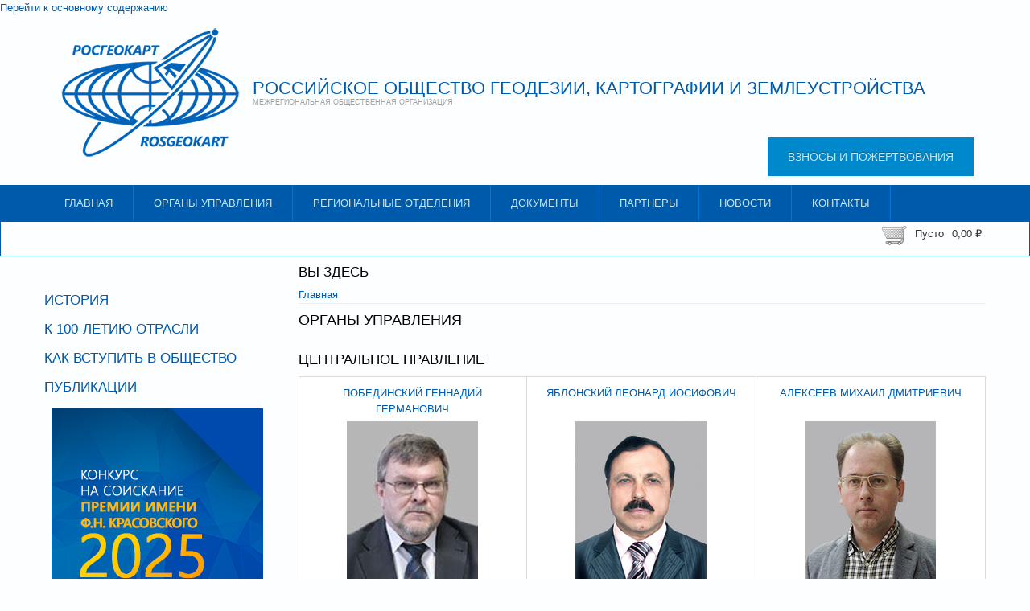

--- FILE ---
content_type: text/html; charset=utf-8
request_url: https://rosgeokart.ru/management
body_size: 8160
content:
<!DOCTYPE html>
<html>
<head>
<meta charset="utf-8" />
<meta name="viewport" content="width=device-width" />
<link rel="shortcut icon" href="https://rosgeokart.ru/sites/default/files/logo.png" type="image/png" />
<meta name="generator" content="Drupal 7 (https://www.drupal.org)" />
<link rel="canonical" href="https://rosgeokart.ru/management" />
<link rel="shortlink" href="https://rosgeokart.ru/node/1" />
<title>Органы управления | Российскоe общество геодезии, картографии и землеустройства</title>
<style type="text/css" media="all">
@import url("https://rosgeokart.ru/modules/system/system.base.css?rp5adk");
@import url("https://rosgeokart.ru/modules/system/system.menus.css?rp5adk");
@import url("https://rosgeokart.ru/modules/system/system.messages.css?rp5adk");
@import url("https://rosgeokart.ru/modules/system/system.theme.css?rp5adk");
@import url("https://rosgeokart.ru/sites/all/modules/dc_ajax_add_cart/css/dc_ajax_add_cart.css?rp5adk");
</style>
<style type="text/css" media="all">
@import url("https://rosgeokart.ru/sites/all/modules/collapsiblock/collapsiblock.css?rp5adk");
@import url("https://rosgeokart.ru/modules/field/theme/field.css?rp5adk");
@import url("https://rosgeokart.ru/modules/node/node.css?rp5adk");
@import url("https://rosgeokart.ru/modules/search/search.css?rp5adk");
@import url("https://rosgeokart.ru/modules/user/user.css?rp5adk");
@import url("https://rosgeokart.ru/sites/all/modules/views/css/views.css?rp5adk");
</style>
<style type="text/css" media="all">
@import url("https://rosgeokart.ru/sites/all/modules/colorbox/styles/default/colorbox_style.css?rp5adk");
@import url("https://rosgeokart.ru/sites/all/modules/ctools/css/ctools.css?rp5adk");
@import url("https://rosgeokart.ru/sites/all/modules/panels/css/panels.css?rp5adk");
</style>
<link type="text/css" rel="stylesheet" href="https://fonts.googleapis.com/icon?family=Material+Icons" media="all" />
<style type="text/css" media="all">
@import url("https://rosgeokart.ru/sites/all/themes/lexus_zymphonies_theme/css/font-awesome.css?rp5adk");
@import url("https://rosgeokart.ru/sites/all/themes/lexus_zymphonies_theme/css/style.css?rp5adk");
@import url("https://rosgeokart.ru/sites/all/themes/lexus_zymphonies_theme/css/media.css?rp5adk");
@import url("https://rosgeokart.ru/sites/all/themes/lexus_zymphonies_theme/css/local.css?rp5adk");
</style>
<script type="text/javascript" src="https://rosgeokart.ru/sites/all/modules/jquery_update/replace/jquery/1.7/jquery.min.js?v=1.7.2"></script>
<script type="text/javascript" src="https://rosgeokart.ru/misc/jquery-extend-3.4.0.js?v=1.7.2"></script>
<script type="text/javascript" src="https://rosgeokart.ru/misc/jquery-html-prefilter-3.5.0-backport.js?v=1.7.2"></script>
<script type="text/javascript" src="https://rosgeokart.ru/misc/jquery.once.js?v=1.2"></script>
<script type="text/javascript" src="https://rosgeokart.ru/misc/drupal.js?rp5adk"></script>
<script type="text/javascript" src="https://rosgeokart.ru/misc/ajax.js?v=7.96"></script>
<script type="text/javascript" src="https://rosgeokart.ru/sites/all/modules/jquery_update/js/jquery_update.js?v=0.0.1"></script>
<script type="text/javascript" src="https://rosgeokart.ru/sites/all/modules/jquery_update/replace/ui/external/jquery.cookie.js?v=67fb34f6a866c40d0570"></script>
<script type="text/javascript" src="https://rosgeokart.ru/sites/all/modules/admin_menu/admin_devel/admin_devel.js?rp5adk"></script>
<script type="text/javascript" src="https://rosgeokart.ru/sites/all/modules/collapsiblock/collapsiblock.js?rp5adk"></script>
<script type="text/javascript" src="https://rosgeokart.ru/sites/all/modules/dc_cart_ajax_quantity/js/dc_cart_ajax_quantity_buttons.js?rp5adk"></script>
<script type="text/javascript" src="https://rosgeokart.ru/misc/progress.js?v=7.96"></script>
<script type="text/javascript" src="https://rosgeokart.ru/sites/all/modules/dc_ajax_add_cart/js/dc_ajax_add_cart_html.js?v=1.0.0"></script>
<script type="text/javascript" src="https://rosgeokart.ru/sites/default/files/languages/ru_dApRcaLSjOlQyeIFgRgyWGjhAcTY4hiLIlCbGB2I8Z4.js?rp5adk"></script>
<script type="text/javascript" src="https://rosgeokart.ru/sites/all/libraries/colorbox/jquery.colorbox-min.js?rp5adk"></script>
<script type="text/javascript" src="https://rosgeokart.ru/sites/all/modules/colorbox/js/colorbox.js?rp5adk"></script>
<script type="text/javascript" src="https://rosgeokart.ru/sites/all/modules/colorbox/styles/default/colorbox_style.js?rp5adk"></script>
<script type="text/javascript" src="https://rosgeokart.ru/sites/all/themes/lexus_zymphonies_theme/js/custom.js?rp5adk"></script>
<script type="text/javascript">
<!--//--><![CDATA[//><!--
jQuery.extend(Drupal.settings, {"basePath":"\/","pathPrefix":"","setHasJsCookie":0,"ajaxPageState":{"theme":"lexus_zymphonies_theme","theme_token":"dXtqA0WjOQ3vo4mOjEsO8H8YREKodJX3EYThfPDA5r0","jquery_version":"1.7","js":{"sites\/all\/modules\/jquery_update\/replace\/jquery\/1.7\/jquery.min.js":1,"misc\/jquery-extend-3.4.0.js":1,"misc\/jquery-html-prefilter-3.5.0-backport.js":1,"misc\/jquery.once.js":1,"misc\/drupal.js":1,"misc\/ajax.js":1,"sites\/all\/modules\/jquery_update\/js\/jquery_update.js":1,"sites\/all\/modules\/jquery_update\/replace\/ui\/external\/jquery.cookie.js":1,"sites\/all\/modules\/admin_menu\/admin_devel\/admin_devel.js":1,"sites\/all\/modules\/collapsiblock\/collapsiblock.js":1,"sites\/all\/modules\/dc_cart_ajax_quantity\/js\/dc_cart_ajax_quantity_buttons.js":1,"misc\/progress.js":1,"sites\/all\/modules\/dc_ajax_add_cart\/js\/dc_ajax_add_cart_html.js":1,"public:\/\/languages\/ru_dApRcaLSjOlQyeIFgRgyWGjhAcTY4hiLIlCbGB2I8Z4.js":1,"sites\/all\/libraries\/colorbox\/jquery.colorbox-min.js":1,"sites\/all\/modules\/colorbox\/js\/colorbox.js":1,"sites\/all\/modules\/colorbox\/styles\/default\/colorbox_style.js":1,"sites\/all\/themes\/lexus_zymphonies_theme\/js\/custom.js":1},"css":{"modules\/system\/system.base.css":1,"modules\/system\/system.menus.css":1,"modules\/system\/system.messages.css":1,"modules\/system\/system.theme.css":1,"sites\/all\/modules\/dc_ajax_add_cart\/css\/dc_ajax_add_cart.css":1,"sites\/all\/modules\/collapsiblock\/collapsiblock.css":1,"modules\/field\/theme\/field.css":1,"modules\/node\/node.css":1,"modules\/search\/search.css":1,"modules\/user\/user.css":1,"sites\/all\/modules\/views\/css\/views.css":1,"sites\/all\/modules\/colorbox\/styles\/default\/colorbox_style.css":1,"sites\/all\/modules\/ctools\/css\/ctools.css":1,"sites\/all\/modules\/panels\/css\/panels.css":1,"https:\/\/fonts.googleapis.com\/icon?family=Material+Icons":1,"sites\/all\/themes\/lexus_zymphonies_theme\/css\/font-awesome.css":1,"sites\/all\/themes\/lexus_zymphonies_theme\/css\/style.css":1,"sites\/all\/themes\/lexus_zymphonies_theme\/css\/media.css":1,"sites\/all\/themes\/lexus_zymphonies_theme\/css\/local.css":1}},"collapsiblock":{"blocks":{"block-dc-ajax-add-cart-ajax-shopping-cart":"1","block-facetapi-pkq0bchqaocq0knldvpxh1jd20oztql3":"1","block-facetapi-tfvaqksorcpdrulxfxdnlqz40xh0nper":"1","block-facetapi-dxgnaclqitle8asen41kqba88plavrgj":"1","block-facetapi-zekyio4ffno7x3herohuhs2reupbeeya":"1","block-facetapi-ka0ptujazsmnnn82apkcfvlxyyxyds4h":"3","block-current-search-standard":"1","block-facetapi-qiqnyw3cggjfj8ta2ttnsa2t4aolnwt0":"1","block-block-2":"1","block-block-4":"1","block-block-6":"1"},"default_state":1,"slide_type":1,"slide_speed":200,"block_title":":header:first","block":"div.block","block_content":"div.content"},"colorbox":{"opacity":"0.85","current":"{current} \u0438\u0437 {total}","previous":"\u00ab \u041f\u0440\u0435\u0434\u044b\u0434\u0443\u0449\u0438\u0439","next":"\u0421\u043b\u0435\u0434\u0443\u044e\u0449\u0438\u0439 \u00bb","close":"\u0417\u0430\u043a\u0440\u044b\u0442\u044c","maxWidth":"98%","maxHeight":"98%","fixed":true,"mobiledetect":true,"mobiledevicewidth":"480px","file_public_path":"\/sites\/default\/files","specificPagesDefaultValue":"admin*\nimagebrowser*\nimg_assist*\nimce*\nnode\/add\/*\nnode\/*\/edit\nprint\/*\nprintpdf\/*\nsystem\/ajax\nsystem\/ajax\/*"}});
//--><!]]>
</script>
<!--[if IE 8 ]>    <html class="ie8 ielt9"> <![endif]-->
<!--[if lt IE 9]><script src="http://html5shiv.googlecode.com/svn/trunk/html5.js"></script><![endif]-->
</head>
<body class="html not-front not-logged-in one-sidebar sidebar-first page-node page-node- page-node-1 node-type-page i18n-ru">
	<div id="skip-link">
		<a href="#main-content" class="element-invisible element-focusable">Перейти к основному содержанию</a>
	</div>
  		
<!-- header -->

<div id="header_wrapper">
  <header id="header" class="clearfix">
    <div class="logo_wrap">
              <div id="logo"><a href="/" title="Главная"><img src="https://rosgeokart.ru/sites/all/themes/lexus_zymphonies_theme/logo.png"/></a></div>
            <h1 id="site-title">
        <a href="/" title="Главная">Российскоe общество геодезии, картографии и землеустройства</a>
        <div id="site-description">Межрегиональная общественная организация</div>
      </h1>
    </div>
        <div class="region region-user-menu">
  <div id="block-block-6" class="block block-block">

      
  <div class="content">
    <div><a href="/payment" style="border-color: #0088cc !important;color: #ffffff;    text-shadow: 0 -1px 0 rgb(0 0 0 / 25%);    background-color: #0088cc;    border-color: #0088cc; padding: 16px 25px;     text-decoration: none;    color: #C6E7F4;    line-height: 100%;    white-space: nowrap;    text-transform: uppercase;">Взносы и пожертвования</a></div>
  </div>
  
</div> <!-- /.block -->
</div>
 <!-- /.region -->
 
      </header>
</div>

<!-- End Header -->
  
  <div class="menu-wrap">
    <div class="full-wrap clearfix">
      <nav id="main-menu"  role="navigation">
        <a class="nav-toggle" href="#">Navigation</a>
        <div class="menu-navigation-container">
          <ul class="menu"><li class="first leaf"><a href="/" title="">Главная</a></li>
<li class="expanded active-trail"><a href="/management" class="active-trail active">Органы управления</a><ul class="menu"><li class="first leaf"><a href="/management/adrov-viktor-nikolaevich">Адров Виктор Николаевич</a></li>
<li class="leaf"><a href="/management/akulov-kirill-alekseevich">Акулов Кирилл Алексеевич</a></li>
<li class="leaf"><a href="/management/alekseev-mihail-dmitrievich">Алексеев Михаил Дмитриевич</a></li>
<li class="leaf"><a href="/management/bogatyrev-leonid-borisovich">Богатырев Леонид Борисович</a></li>
<li class="leaf"><a href="/management/varlamov-vladimir-alekseevich">Варламов Владимир Алексеевич</a></li>
<li class="leaf"><a href="/management/gomanov-denis-evgenevich">Гоманов Денис Евгеньевич</a></li>
<li class="leaf"><a href="/management/erukov-sergey-valentinovich">Еруков Сергей Валентинович</a></li>
<li class="leaf"><a href="/management/zabnev-viktor-ivanovich">Забнев Виктор Иванович</a></li>
<li class="leaf"><a href="/management/karpik-aleksandr-petrovich">Карпик Александр Петрович</a></li>
<li class="leaf"><a href="/management/litvinov-nikita-yurevich">Литвинов Никита Юрьевич</a></li>
<li class="leaf"><a href="/management/mazurov-sergey-fedorovich">Мазуров Сергей Федорович</a></li>
<li class="leaf"><a href="/management/nevzorov-pavel-aleksandrovich">Невзоров Павел Александрович</a></li>
<li class="leaf"><a href="/management/nepoklonov-viktor-borisovich">Непоклонов Виктор Борисович</a></li>
<li class="leaf"><a href="/management/obidenko-vladimir-ivanovich">Обиденко Владимир Иванович</a></li>
<li class="leaf"><a href="/management/orlov-sergey-vladimirovich">Орлов Сергей Владимирович</a></li>
<li class="leaf"><a href="/management/pobedinskiy-gennadiy-germanovich">Побединский Геннадий Германович</a></li>
<li class="leaf"><a href="/management/prusakov-aleksandr-nikolaevich">Прусаков Александр Николаевич</a></li>
<li class="leaf"><a href="/management/semenov-evgeniy-valentinovich">Семенов Евгений Валентинович</a></li>
<li class="leaf"><a href="/management/snopok-yuriy-afanasevich">Снопок Юрий Афанасьевич</a></li>
<li class="leaf"><a href="/management/chuhvacheva-yuliya-evgenevna">Чухвачева Юлия Евгеньевна</a></li>
<li class="leaf"><a href="/management/shebalin-nikolay-arkadevich">Шебалин Николай Аркадьевич</a></li>
<li class="leaf"><a href="/management/shevnya-mihail-semenovich">Шевня Михаил Семенович</a></li>
<li class="last leaf"><a href="/management/yablonskiy-leonard-iosifovich">Яблонский Леонард Иосифович</a></li>
</ul></li>
<li class="leaf"><a href="/Regional_offices">Региональные отделения</a></li>
<li class="leaf"><a href="/documents">Документы</a></li>
<li class="leaf"><a href="/partners">Партнеры</a></li>
<li class="collapsed"><a href="/news">Новости</a></li>
<li class="last leaf"><a href="/Contacts">Контакты</a></li>
</ul>        </div>
        <div class="clear"></div>
      </nav>
      
    </div>
  </div>

  <div class="slideshow">
      </div>

  <div id="basket">
          <div class="region region-basket">
  <div id="block-dc-ajax-add-cart-ajax-shopping-cart-teaser" class="block block-dc-ajax-add-cart">

      
  <div class="content">
    <div class="ajax-shopping-cart-teaser">  <div class="cart-image"><img typeof="foaf:Image" src="https://rosgeokart.ru/sites/all/modules/dc_ajax_add_cart/images/shopping-cart.png" alt="" /></div>
  <div class="cart-product-quantity">
    <p class="empty-cart">Пусто</p>
  </div>
  <div class="cart-product-total">
    <p class="total-amount">0,00 ₽</p>
  </div>
</div>  </div>
  
</div> <!-- /.block -->
</div>
 <!-- /.region -->
      </div>
  
<div id="top-area">         
        </div>

<div id="page-wrap">

  
  <div id="container">
    <div class="container-wrap">
      <div class="content-sidebar-wrap">
        <div id="content">
		  
		              <div id="breadcrumbs">
              <h2 class="element-invisible">Вы здесь</h2><div class="breadcrumb"><span class="inline odd first last"><a href="/">Главная</a></span></div>            </div>
          
          <section id="post-content" role="main">
                                                  <h1 class="page-title">Органы управления</h1>
                                                                        <div class="region region-content">
  <div id="block-views-management-block-3" class="block block-views">

        <h2 >ЦЕНТРАЛЬНОЕ ПРАВЛЕНИЕ</h2>
    
  <div class="content">
    <div class="view view-management view-id-management view-display-id-block_3 view-dom-id-5764d820420d8c0ecd5d9ce08a7abf32">
        
  
  
      <div class="view-content">
      <table class="views-view-grid cols-3">
  
  <tbody>
          <tr >
                  <td >
              
  <div class="views-field views-field-title management-title">        <a href="/management/pobedinskiy-gennadiy-germanovich">Побединский Геннадий Германович</a>  </div>  
          <a href="/management/pobedinskiy-gennadiy-germanovich"><img typeof="foaf:Image" src="https://rosgeokart.ru/sites/default/files/styles/management/public/members-management/pobedinskiy_0.jpg?itok=MtTOnA60" width="163" height="220" alt="" /></a>    
  <strong class="views-field views-field-field-status">        <h4 class="field-content">Председатель Центрального правления и Совета</h4>  </strong>  
          <p class="field-content">Директор АО «Научно-производственное объединение геодезии и геодинамики» (АО «НПО-Гео»)</p>            </td>
                  <td >
              
  <div class="views-field views-field-title management-title">        <a href="/management/yablonskiy-leonard-iosifovich">Яблонский Леонард Иосифович</a>  </div>  
          <a href="/management/yablonskiy-leonard-iosifovich"><img typeof="foaf:Image" src="https://rosgeokart.ru/sites/default/files/styles/management/public/members-management/yablonskiy-400w.png?itok=Rw6TpGqO" width="163" height="220" alt="" /></a>    
  <strong class="views-field views-field-field-status">        <h4 class="field-content">Первый заместитель председателя Центрального правления и Совета,<br>Председатель комитета по присуждению премии имени Ф.Н. Красовского</h4>  </strong>  
          <p class="field-content">Заместитель директора «Научный геоинформационный центр РАН»</p>            </td>
                  <td >
              
  <div class="views-field views-field-title management-title">        <a href="/management/alekseev-mihail-dmitrievich">Алексеев Михаил Дмитриевич</a>  </div>  
          <a href="/management/alekseev-mihail-dmitrievich"><img typeof="foaf:Image" src="https://rosgeokart.ru/sites/default/files/styles/management/public/members-management/alekseev.png?itok=0CK9VZEw" width="163" height="220" alt="" /></a>    
  <strong class="views-field views-field-field-status">        <h4 class="field-content">Заместитель председателя Центрального правления и Совета</h4>  </strong>  
          <p class="field-content">Генеральный директор ООО «Геодезические приборы»</p>            </td>
              </tr>
      </tbody>
</table>
    </div>
  
  
  
  
  
  
</div>  </div>
  
</div> <!-- /.block -->
<div id="block-views-management-block" class="block block-views">

      
  <div class="content">
    <div class="view view-management view-id-management view-display-id-block view-dom-id-fb7c4b35919ccda107922403e65fceab">
        
  
  
      <div class="view-content">
      <table class="views-view-grid cols-3">
  
  <tbody>
          <tr >
                  <td >
              
  <div class="views-field views-field-title management-title">        <a href="/management/adrov-viktor-nikolaevich">Адров Виктор Николаевич</a>  </div>  
          <a href="/management/adrov-viktor-nikolaevich"><img typeof="foaf:Image" src="https://rosgeokart.ru/sites/default/files/styles/management/public/members-management/adrov.png?itok=cxJqAAH2" width="163" height="220" alt="" /></a>    
  <strong class="views-field views-field-field-status">        <h4 class="field-content">Член Центрального правления и Совета,<br>Член комитета по присуждению премии имени Ф.Н. Красовского</h4>  </strong>  
          <p class="field-content">Директор АО «РАКУРС»</p>            </td>
                  <td >
              
  <div class="views-field views-field-title management-title">        <a href="/management/akulov-kirill-alekseevich">Акулов Кирилл Алексеевич</a>  </div>  
          <a href="/management/akulov-kirill-alekseevich"><img typeof="foaf:Image" src="https://rosgeokart.ru/sites/default/files/styles/management/public/members-management/akulov_400w.jpg?itok=rrSIafzV" width="163" height="220" alt="" /></a>    
  <strong class="views-field views-field-field-status">        <h4 class="field-content">Член Центрального правления</h4>  </strong>  
          <p class="field-content">Заместитель генерального директора — главный инженер АО «Роскартография»</p>            </td>
                  <td >
              
  <div class="views-field views-field-title management-title">        <a href="/management/varlamov-vladimir-alekseevich">Варламов Владимир Алексеевич</a>  </div>  
          <a href="/management/varlamov-vladimir-alekseevich"><img typeof="foaf:Image" src="https://rosgeokart.ru/sites/default/files/styles/management/public/members-management/varlamov.jpg?itok=peZ5amAT" width="163" height="220" alt="" /></a>    
  <strong class="views-field views-field-field-status">        <h4 class="field-content">Член Центрального правления</h4>  </strong>  
          <p class="field-content">Советник генерального директора ООО «НП Геокоминвест»</p>            </td>
              </tr>
          <tr >
                  <td >
              
  <div class="views-field views-field-title management-title">        <a href="/management/gomanov-denis-evgenevich">Гоманов Денис Евгеньевич</a>  </div>  
          <a href="/management/gomanov-denis-evgenevich"><img typeof="foaf:Image" src="https://rosgeokart.ru/sites/default/files/styles/management/public/members-management/gomanov.jpg?itok=J9u5Dqzj" width="163" height="220" alt="" /></a>    
  <strong class="views-field views-field-field-status">        <h4 class="field-content">Член Центрального правления</h4>  </strong>  
          <p class="field-content">Председатель научно-технического комитета Топографической службы</p>            </td>
                  <td >
              
  <div class="views-field views-field-title management-title">        <a href="/management/erukov-sergey-valentinovich">Еруков Сергей Валентинович</a>  </div>  
          <a href="/management/erukov-sergey-valentinovich"><img typeof="foaf:Image" src="https://rosgeokart.ru/sites/default/files/styles/management/public/members-management/erukov.png?itok=0wDRJdBZ" width="163" height="220" alt="" /></a>    
  <strong class="views-field views-field-field-status">        <h4 class="field-content">Член Центрального правления,<br>Председатель Нижегородского регионального отделения</h4>  </strong>  
          <p class="field-content">Главный инженер АО «Верхневолжское аэрогеодезическое предприятие»</p>            </td>
                  <td >
              
  <div class="views-field views-field-title management-title">        <a href="/management/zabnev-viktor-ivanovich">Забнев Виктор Иванович</a>  </div>  
          <a href="/management/zabnev-viktor-ivanovich"><img typeof="foaf:Image" src="https://rosgeokart.ru/sites/default/files/styles/management/public/members-management/zabnev_400w.png?itok=fBpNCCgO" width="163" height="220" alt="" /></a>    
  <strong class="views-field views-field-field-status">        <h4 class="field-content">Член Центрального правления и Совета</h4>  </strong>  
          <p class="field-content">Заместитель начальника отдела ФГБУ «Центр геодезии, картографии и ИПД»</p>            </td>
              </tr>
          <tr >
                  <td >
              
  <div class="views-field views-field-title management-title">        <a href="/management/karpik-aleksandr-petrovich">Карпик Александр Петрович</a>  </div>  
          <a href="/management/karpik-aleksandr-petrovich"><img typeof="foaf:Image" src="https://rosgeokart.ru/sites/default/files/styles/management/public/members-management/karpik_400w.jpg?itok=GpagXneN" width="163" height="220" alt="" /></a>    
  <strong class="views-field views-field-field-status">        <h4 class="field-content">Член Центрального правления,<br>Член комитета по присуждению премии имени Ф.Н. Красовского</h4>  </strong>  
          <p class="field-content">Ректор &quot;Сибирский государственный университет геосистем и технологий&quot;</p>            </td>
                  <td >
              
  <div class="views-field views-field-title management-title">        <a href="/management/litvinov-nikita-yurevich">Литвинов Никита Юрьевич</a>  </div>  
          <a href="/management/litvinov-nikita-yurevich"><img typeof="foaf:Image" src="https://rosgeokart.ru/sites/default/files/styles/management/public/members-management/400w_2.jpg?itok=f0ndOUEI" width="163" height="220" alt="" /></a>    
  <strong class="views-field views-field-field-status">        <h4 class="field-content">Член Центрального правления</h4>  </strong>  
          <p class="field-content"></p>            </td>
                  <td >
              
  <div class="views-field views-field-title management-title">        <a href="/management/mazurov-sergey-fedorovich">Мазуров Сергей Федорович</a>  </div>  
          <a href="/management/mazurov-sergey-fedorovich"><img typeof="foaf:Image" src="https://rosgeokart.ru/sites/default/files/styles/management/public/members-management/mazurov.jpg?itok=6VGRRr5r" width="163" height="220" alt="" /></a>    
  <strong class="views-field views-field-field-status">        <h4 class="field-content">Член Центрального правления,<br>Председатель Иркутского регионального отделения</h4>  </strong>  
          <p class="field-content">Генеральный директор АО «Восточно-Сибирское аэрогеодезическое предприятие» (АО ВостСиб АГП)</p>            </td>
              </tr>
          <tr >
                  <td >
              
  <div class="views-field views-field-title management-title">        <a href="/management/nepoklonov-viktor-borisovich">Непоклонов Виктор Борисович</a>  </div>  
          <a href="/management/nepoklonov-viktor-borisovich"><img typeof="foaf:Image" src="https://rosgeokart.ru/sites/default/files/styles/management/public/members-management/nepoklonov.png?itok=1RjAq-z-" width="163" height="220" alt="" /></a>    
  <strong class="views-field views-field-field-status">        <h4 class="field-content">Член Центрального правления. Ученый секретарь,<br>Член комитета по присуждению премии имени Ф.Н. Красовского</h4>  </strong>  
          <p class="field-content">Научный руководитель Московского государственного университета геодезии и картографии (МИИГАиК)</p>            </td>
                  <td >
              
  <div class="views-field views-field-title management-title">        <a href="/management/obidenko-vladimir-ivanovich">Обиденко Владимир Иванович</a>  </div>  
          <a href="/management/obidenko-vladimir-ivanovich"><img typeof="foaf:Image" src="https://rosgeokart.ru/sites/default/files/styles/management/public/members-management/obidenko.png?itok=5U4G-PpA" width="163" height="220" alt="" /></a>    
  <strong class="views-field views-field-field-status">        <h4 class="field-content">Член Центрального правления и Совета,<br>Секретарь комитета по присуждению премии имени Ф.Н. Красовского</h4>  </strong>  
          <p class="field-content">Проректор по среднему профессиональному образованию ФГБОУ ВО «Сибирский государственный университет геосистем и технологий» (СГУГиТ) - директор НТГиК</p>            </td>
                  <td >
              
  <div class="views-field views-field-title management-title">        <a href="/management/prusakov-aleksandr-nikolaevich">Прусаков Александр Николаевич</a>  </div>  
          <a href="/management/prusakov-aleksandr-nikolaevich"><img typeof="foaf:Image" src="https://rosgeokart.ru/sites/default/files/styles/management/public/members-management/prusakov_400w.png?itok=cYAwp9Ie" width="163" height="220" alt="" /></a>    
  <strong class="views-field views-field-field-status">        <h4 class="field-content">Член Центрального правления,<br>Член комитета по присуждению премии имени Ф.Н. Красовского</h4>  </strong>  
          <p class="field-content">Начальник Управления технического регулирования и средств измерений ФГБУ «Центр геодезии, картографии и ИПД»</p>            </td>
              </tr>
          <tr >
                  <td >
              
  <div class="views-field views-field-title management-title">        <a href="/management/semenov-evgeniy-valentinovich">Семенов Евгений Валентинович</a>  </div>  
          <a href="/management/semenov-evgeniy-valentinovich"><img typeof="foaf:Image" src="https://rosgeokart.ru/sites/default/files/styles/management/public/members-management/semenov.jpg?itok=UFdI4r7r" width="163" height="220" alt="" /></a>    
  <strong class="views-field views-field-field-status">        <h4 class="field-content">Член Центрального правления</h4>  </strong>  
          <p class="field-content">Руководитель службы реализации инновационных программ развития Наука 2030 Московского государственного университета геодезии и картографии</p>            </td>
                  <td >
              
  <div class="views-field views-field-title management-title">        <a href="/management/snopok-yuriy-afanasevich">Снопок Юрий Афанасьевич</a>  </div>  
          <a href="/management/snopok-yuriy-afanasevich"><img typeof="foaf:Image" src="https://rosgeokart.ru/sites/default/files/styles/management/public/members-management/snopok-yu.-a.jpg?itok=i51xD7TI" width="163" height="220" alt="" /></a>    
  <strong class="views-field views-field-field-status">        <h4 class="field-content">Член Центрального правления,<br>Председатель Тульского регионального отделения</h4>  </strong>  
          <p class="field-content">Пенсионер</p>            </td>
                  <td >
              
  <div class="views-field views-field-title management-title">        <a href="/management/chuhvacheva-yuliya-evgenevna">Чухвачева Юлия Евгеньевна</a>  </div>  
          <a href="/management/chuhvacheva-yuliya-evgenevna"><img typeof="foaf:Image" src="https://rosgeokart.ru/sites/default/files/styles/management/public/members-management/chuhvacheva.jpg?itok=xETH8v6P" width="163" height="220" alt="" /></a>    
  <strong class="views-field views-field-field-status">        <h4 class="field-content">Член Центрального правления</h4>  </strong>  
          <p class="field-content">Генеральный директор АО «Производственное объединение «Инженерная геодезия»</p>            </td>
              </tr>
          <tr >
                  <td >
              
  <div class="views-field views-field-title management-title">        <a href="/management/shevnya-mihail-semenovich">Шевня Михаил Семенович</a>  </div>  
          <a href="/management/shevnya-mihail-semenovich"><img typeof="foaf:Image" src="https://rosgeokart.ru/sites/default/files/styles/management/public/members-management/shevnya.jpg?itok=8gEWto-u" width="163" height="220" alt="" /></a>    
  <strong class="views-field views-field-field-status">        <h4 class="field-content">Член Центрального правления,<br>Председатель Калининградского регионального отделения</h4>  </strong>  
          <p class="field-content">Советник генерального директора АО «Балтийское аэрогеодезическое предприятие» (АО БалтАГП)</p>            </td>
                  <td >
                      </td>
                  <td >
                      </td>
              </tr>
      </tbody>
</table>
    </div>
  
  
  
  
  
  
</div>  </div>
  
</div> <!-- /.block -->
<div id="block-views-management-block-1" class="block block-views">

        <h2 >РЕВИЗИОННАЯ КОМИССИЯ</h2>
    
  <div class="content">
    <div class="view view-management view-id-management view-display-id-block_1 view-dom-id-f3c400a91a59be2276b7e91eb79e11dd">
        
  
  
      <div class="view-content">
      <table class="views-view-grid cols-3">
  
  <tbody>
          <tr >
                  <td >
              
  <div class="views-field views-field-title management-title">        <a href="/management/konyuhov-aleksey-nikolaevich">Конюхов Алексей Николаевич</a>  </div>  
          <a href="/management/konyuhov-aleksey-nikolaevich"><img typeof="foaf:Image" src="https://rosgeokart.ru/sites/default/files/styles/management/public/members-management/konyuhov_0.jpg?itok=RAj7WDv7" width="163" height="220" alt="" /></a>    
  <strong class="views-field views-field-field-status">        <h4 class="field-content">Член ревизионной комиссии</h4>  </strong>  
          <p class="field-content">Ведущий инженер АО «Роскартография»</p>            </td>
                  <td >
              
  <div class="views-field views-field-title management-title">        <a href="/management/orlov-sergey-vladimirovich">Орлов Сергей Владимирович</a>  </div>  
          <a href="/management/orlov-sergey-vladimirovich"><img typeof="foaf:Image" src="https://rosgeokart.ru/sites/default/files/styles/management/public/members-management/orlov.png?itok=qiMoJVpS" width="163" height="220" alt="" /></a>    
  <strong class="views-field views-field-field-status">        <h4 class="field-content">Член ревизионной комиссии</h4>  </strong>  
          <p class="field-content">Начальник отдела картографии Управления военно-технического сотрудничества АО «Гарнизон»</p>            </td>
                  <td >
              
  <div class="views-field views-field-title management-title">        <a href="/management/tarasevich-natalya-nikolaevna">Тарасевич Наталья Николаевна</a>  </div>  
          <a href="/management/tarasevich-natalya-nikolaevna"><img typeof="foaf:Image" src="https://rosgeokart.ru/sites/default/files/styles/management/public/members-management/tarasevich.jpg?itok=eTG4spyZ" width="163" height="220" alt="" /></a>    
  <strong class="views-field views-field-field-status">        <h4 class="field-content">Член ревизионной комиссии</h4>  </strong>  
          <p class="field-content">Специалист 1 категории отдела научно-технической информации ФГБУ «Центр геодезии, картографии и ИПД»</p>            </td>
              </tr>
      </tbody>
</table>
    </div>
  
  
  
  
  
  
</div>  </div>
  
</div> <!-- /.block -->
<div id="block-views-management-block-2" class="block block-views">

        <h2 >ИСПОЛНИТЕЛЬНАЯ ДИРЕКЦИЯ</h2>
    
  <div class="content">
    <div class="view view-management view-id-management view-display-id-block_2 view-dom-id-e9a945d73298d9f322630af1644d5a59">
        
  
  
      <div class="view-content">
      <table class="views-view-grid cols-3">
  
  <tbody>
          <tr >
                  <td >
              
  <div class="views-field views-field-title management-title">        <a href="/management/bogatyrev-leonid-borisovich">Богатырев Леонид Борисович</a>  </div>  
          <a href="/management/bogatyrev-leonid-borisovich"><img typeof="foaf:Image" src="https://rosgeokart.ru/sites/default/files/styles/management/public/members-management/400w.jpg?itok=zZsTRPVH" width="163" height="220" alt="" /></a>    
  <strong class="views-field views-field-field-status">        <h4 class="field-content">Зам. Руководителя исполнительной дирекции</h4>  </strong>  
          <p class="field-content"></p>            </td>
                  <td >
              
  <div class="views-field views-field-title management-title">        <a href="/management/nevzorov-pavel-aleksandrovich">Невзоров Павел Александрович</a>  </div>  
          <a href="/management/nevzorov-pavel-aleksandrovich"><img typeof="foaf:Image" src="https://rosgeokart.ru/sites/default/files/styles/management/public/members-management/nevzorov_400w.png?itok=p4ohEMxe" width="163" height="220" alt="" /></a>    
  <strong class="views-field views-field-field-status">        <h4 class="field-content">Руководитель исполнительной дирекции</h4>  </strong>  
          <p class="field-content"></p>            </td>
                  <td >
              
  <div class="views-field views-field-title management-title">        <a href="/management/shebalin-nikolay-arkadevich">Шебалин Николай Аркадьевич</a>  </div>  
          <a href="/management/shebalin-nikolay-arkadevich"><img typeof="foaf:Image" src="https://rosgeokart.ru/sites/default/files/styles/management/public/members-management/shebalin.png?itok=-PCoCO6A" width="163" height="220" alt="" /></a>    
  <strong class="views-field views-field-field-status">        <h4 class="field-content">Зам. Руководителя исполнительной дирекции</h4>  </strong>  
          <p class="field-content">Старший научный сотрудник НИЦ ТГНО 27 ЦНИИ Минобороны России</p>            </td>
              </tr>
      </tbody>
</table>
    </div>
  
  
  
  
  
  
</div>  </div>
  
</div> <!-- /.block -->
<div id="block-system-main" class="block block-system">

      
  <div class="content">
                          <span property="dc:title" content="Органы управления" class="rdf-meta element-hidden"></span>  
      
    
  <div class="content node-page">
      </div>

      <footer>
          </footer>
  
    </div>
  
</div> <!-- /.block -->
</div>
 <!-- /.region -->
          </section>
        </div>
      
                  <aside id="sidebar-first" role="complementary"><div class="region region-sidebar-first">
  <div id="block-block-2" class="block block-block">

      
  <div class="content">
    <p> </p>
<p><a href="/history" style="font-size: 13.008px; line-height: 20.0063px;"><span style="font-family: 'Open Sans', sans-serif; font-size: 17px; line-height: 20.8px; text-transform: uppercase; background-color: rgb(252, 254, 255);">ИСТОРИЯ</span></a></p>
<p><a href="/100_years_of_industry" style="font-size: 13.008px; line-height: 20.0063px;"><span style="font-family: &quot;Open Sans&quot;, sans-serif; font-size: 17px; line-height: 20.8px; text-transform: uppercase; background-color: rgb(252, 254, 255);">К 100-летию отрасли</span></a></p>
<p><a href="/join" style="font-size: 13.008px; line-height: 1.538em;"><span style="font-family: 'Open Sans', sans-serif; font-size: 17px; line-height: 20.8px; text-transform: uppercase; background-color: rgb(252, 254, 255);">Как вступить в оБЩЕСТВО</span></a></p>
<p><a href="/publications"><span style="background-color: rgb(252, 254, 255); font-family: &quot;Open Sans&quot;, sans-serif; font-size: 17px; text-transform: uppercase;">ПУБЛИКАЦИИ</span></a></p>
<p style="text-align: center;"><span style="font-family: &quot;Open Sans&quot;, sans-serif; font-size: 17px; line-height: 20.8px; text-transform: uppercase; background-color: rgb(252, 254, 255);"><a href="/award"><img alt="Премия им. Ф.Н. Красовского" src="/sites/default/files/pictures/mail_vertical_2025.jpg" style="width: 263px; height: 387px;" /></a></span></p>
<p style="text-align: center;"><a href="/re-registration"><img alt="" src="/sites/default/files/pereregistraciya.png" style="width: 300px; height: 150px;" /></a></p>
  </div>
  
</div> <!-- /.block -->
</div>
 <!-- /.region -->
</aside>
              
        </div>

        
    </div>
  </div>

  
</div>


<!-- Footer -->

<div id="footer">

  
  <div class="footer_credit">
      
    <div id="copyright" class="full-wrap clearfix">
      <div class="copyright">&copy; 2026 Российскоe общество геодезии, картографии и землеустройства. All Rights Reserved.</div> 
      
      <!-- Social Links -->
        
            <!-- End Social Links -->

    </div>

  </div>
  <div class="credits">
    Design by<a href="http://kartgeocentre.ru" target="_blank"> Kartgeocentre</a>
  </div>

<!-- Yandex.Metrika counter -->
<script type="text/javascript" >
    (function (d, w, c) {
        (w[c] = w[c] || []).push(function() {
            try {
                w.yaCounter35426305 = new Ya.Metrika2({
                    id:35426305,
                    clickmap:true,
                    trackLinks:true,
                    accurateTrackBounce:true,
                    webvisor:true
                });
            } catch(e) { }
        });

        var n = d.getElementsByTagName("script")[0],
            s = d.createElement("script"),
            f = function () { n.parentNode.insertBefore(s, n); };
        s.type = "text/javascript";
        s.async = true;
        s.src = "https://mc.yandex.ru/metrika/tag.js";

        if (w.opera == "[object Opera]") {
            d.addEventListener("DOMContentLoaded", f, false);
        } else { f(); }
    })(document, window, "yandex_metrika_callbacks2");
</script>
<noscript><div><img src="https://mc.yandex.ru/watch/35426305" style="position:absolute; left:-9999px;" alt="" /></div></noscript>
<!-- /Yandex.Metrika counter -->  
  
  
</div>	<div class="region region-page-bottom">
  <div class="ym-counter"><!-- Yandex.Metrika counter -->
<script type="text/javascript" >
    (function (d, w, c) {
        (w[c] = w[c] || []).push(function() {
            try {
                w.yaCounter35426305 = new Ya.Metrika2({
                    id:35426305,
                    clickmap:true,
                    trackLinks:true,
                    accurateTrackBounce:true,
                    webvisor:true
                });
            } catch(e) { }
        });

        var n = d.getElementsByTagName("script")[0],
            s = d.createElement("script"),
            f = function () { n.parentNode.insertBefore(s, n); };
        s.type = "text/javascript";
        s.async = true;
        s.src = "https://mc.yandex.ru/metrika/tag.js";

        if (w.opera == "[object Opera]") {
            d.addEventListener("DOMContentLoaded", f, false);
        } else { f(); }
    })(document, window, "yandex_metrika_callbacks2");
</script>
<noscript><div><img src="https://mc.yandex.ru/watch/35426305" style="position:absolute; left:-9999px;" alt="" /></div></noscript>
<!-- /Yandex.Metrika counter --></div></div>
 <!-- /.region -->
</body>
</html>

--- FILE ---
content_type: text/css
request_url: https://rosgeokart.ru/sites/all/themes/lexus_zymphonies_theme/css/local.css?rp5adk
body_size: 1551
content:
/* start display product*/
.product_h2 {
    font-size: 2.2em;
    line-height: 1.2em;
    font-weight: 100;
    margin: 15px 0 15px 0;
    letter-spacing: -1px;
    text-transform: initial;
    transform: scaley(1.5);
    font-family: "Open Sans Condensed", sans-serif !important;
    text-align: justify;
    padding-bottom: 3px;
}

.commerce-product-extra-field-sku, .commerce-product-sku-label{
	font-size: 0.9em;
    color: #aaa;
    line-height: 1.583em;
    font-weight: normal;
    text-transform: uppercase;
    letter-spacing: -1px;
    padding-bottom: 15px;
}

.block-product .field-type-commerce-price,
.field-type-commerce-price{
border-top: 0;
border-bottom: 0;
letter-spacing: 0;
padding: 0;
	color: #428bca;
    font-size: 20px;
    font-weight: normal;
    line-height: 1;
    font-family: "futura_lt_btlight";
}

.field-name-field-description p {
    padding: 20px 0;
    transform: scaley(1.5);
    font-size: 1.2em;
    text-align: justify;
    color: #aaa;
}

.field-type-taxonomy-term-reference .field-item a {
    color: #7d7d7d;
    padding: 6px 8px;
    line-height: 1;
    background-color: #d2d2d2;
    -webkit-border-radius: 2px;
    -moz-border-radius: 2px;
    border-radius: 2px;
    display: inline-block;
    margin: 3px 0 2px 0;
}

.field-type-taxonomy-term-reference .field-item a:hover {
	background-color: #005aab;
	text-decoration: none;
	color:#fff;
}

/*.form-item-quantity label {
    display: none;
}*/


button:hover, body a.btn:hover, input[type="submit"]:hover, input[type="reset"]:hover, input[type="button"]:hover {
    background: #005aab;
    color: #fff;
    border: 1px solid #005aab;
}

.field-name-field-category, .field-name-field-description {
    border-bottom: dotted 1px #bbb;
    padding: 20px 0;
}

.commerce-add-to-cart .form-item-quantity {
    display: inline-block;
    padding: 0 15px 0 0;
    margin: 5px 0;
}

#edit-quantity, 
.page-cart input{
	text-align: center;
}

.panels-flexible-row-p-main-row-inside .panels-flexible-region-inside-first{
	border: 1px solid #e0e0e0;
    padding: 20px 20px 0 20px;
}

.panels-flexible-region-p-center .panels-flexible-region-inside-last {
    padding-left: 20px;
}

.node-type-product .page-title{
	display: none;
}
/* stop display product*/

/* start basket*/
#basket  {
    top: 0;
    z-index: 99;
    width: 100%;
    border: 1px solid #005aab;
}

.region-basket{
    max-width: 1180px;
    margin-right: auto;
    margin-left: auto;
    min-height: 42px;
    height: 100%;
    display: block;
}

.not-front .menu-wrap {
    margin-bottom: 0px;
}

#block-dc-ajax-add-cart-ajax-shopping-cart-teaser{
	float: right;
	top: 5px;
}

.cart-product-quantity,
.cart-product-total{
	padding-top: 5px;
}

.page-cart .commerce-quantity-plusminus-link-decrease,
.page-cart .commerce-quantity-plusminus-link-increase{
	display: none;
}

.quantity_delete, .quantity_add{
	cursor: pointer;
}

/* stop basket*/

legend {
    display: block;
    width: 100%;
    padding: 0;
    line-height: inherit;
    color: #333;
    border: 0;
    border-bottom: 1px solid #e5e5e5;
}


fieldset legend {
    border: 1px solid #dddddd;
    display: inline-block;
    width: auto;
    padding: 0 10px;
    text-transform: uppercase;
    margin-left: 10px;
	position: relative;
	top: 0;    
	background: #fff;
}

/* start product*/

.block-product{
    list-style: none;
    display: block;
    float: left;
    width: 33%;
	min-width: 220px;
}

.block-product .node-teaser{
    list-style: none;
    display: block;
    float: left;
    width: 25%;
	min-width: 220px;
}

.mh352{
	min-height: 352px;
}
.h50 {
	height: 60px;
}

.text-center,
.field-name-field-product-image{
	text-align: center;
}

.img  img{
	max-width: 100%;
    height: auto;
}

.block-product .node-teaser {
    border: 1px solid #e0e0e0;
    margin: 0 10px 20px;
    padding: 20px;
    -webkit-transition: all 0.4s ease-in-out 0s;
    -moz-transition: all 0.4s ease-in-out 0s;
    -ms-transition: all 0.4s ease-in-out 0s;
    transition: all 0.4s ease-in-out 0s;
    box-sizing: content-box;
}

.block-product .node-teaser:hover {
	border: 1px solid #000;
}
.block-product .node-teaser:hover img{
    z-index: 10;
    transform: scale(1.05);
	transition: all 0.3s linear 0.3s;
}

.col-md-4 {
	width: 22%;
}
.col-md-8 {
	width: 78%;
}

ul.views-fluid-grid-items-width-250 li.views-fluid-grid-item {
	width: 280px;
}
li.views-fluid-grid-item {
	background-color: #fff;
}

.node.node-teaser {
    margin-bottom: 20px;
	background: #fff;
}

.region .item-list ul li {
    background: none;
}
/* stop product*/

.page-product #sidebar-first{
	padding-left: 10px;
}

#header .region-user-menu{
	height: 0;
	position: relative;
	top: -25px;	
}

@media (max-width: 768px) { 
.block-product,
.node-teaser{
	width: 50%;
	text-align: center;
}
}

@media (max-width: 486px) { 
.block-product,
.node-teaser{
	width: 100%;
	text-align: center;
}
}



--- FILE ---
content_type: application/javascript
request_url: https://rosgeokart.ru/sites/all/modules/dc_cart_ajax_quantity/js/dc_cart_ajax_quantity_buttons.js?rp5adk
body_size: 255
content:
(function ($) {
    Drupal.behaviors.updateQuantity = {
        attach: function (context, settings) {
            $('.quantity_add').click(function () {
                var id_input = $(this).attr('data');
                var quantity = parseInt($('#edit-edit-quantity-' + id_input).val()) + 1;
                $('#edit-edit-quantity-' + id_input).val(quantity);
                $('#edit-submit', context).mousedown();
            });

            $('.quantity_delete').click(function () {
                var id_input = $(this).attr('data');
                var quantity = parseInt($('#edit-edit-quantity-' + id_input).val()) - 1;
                $('#edit-edit-quantity-' + id_input).val(quantity);
                $('#edit-submit', context).mousedown();
            });
        }
    }
})(jQuery);